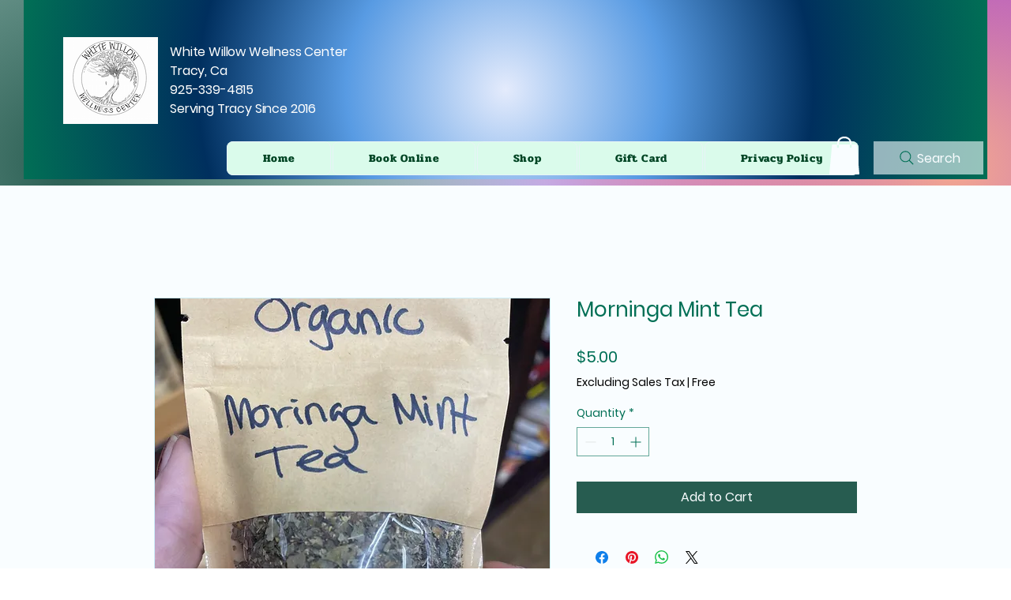

--- FILE ---
content_type: application/javascript; charset=utf-8
request_url: https://speed-up-script-n4vj5.ondigitalocean.app/dynamic.js?instanceId=f0f3c31b-63f2-47ce-8cd6-f9df283cdb50
body_size: 174
content:
console.warn("[SPEED UP SCRIPT]: License expired for instanceId=f0f3c31b-63f2-47ce-8cd6-f9df283cdb50");